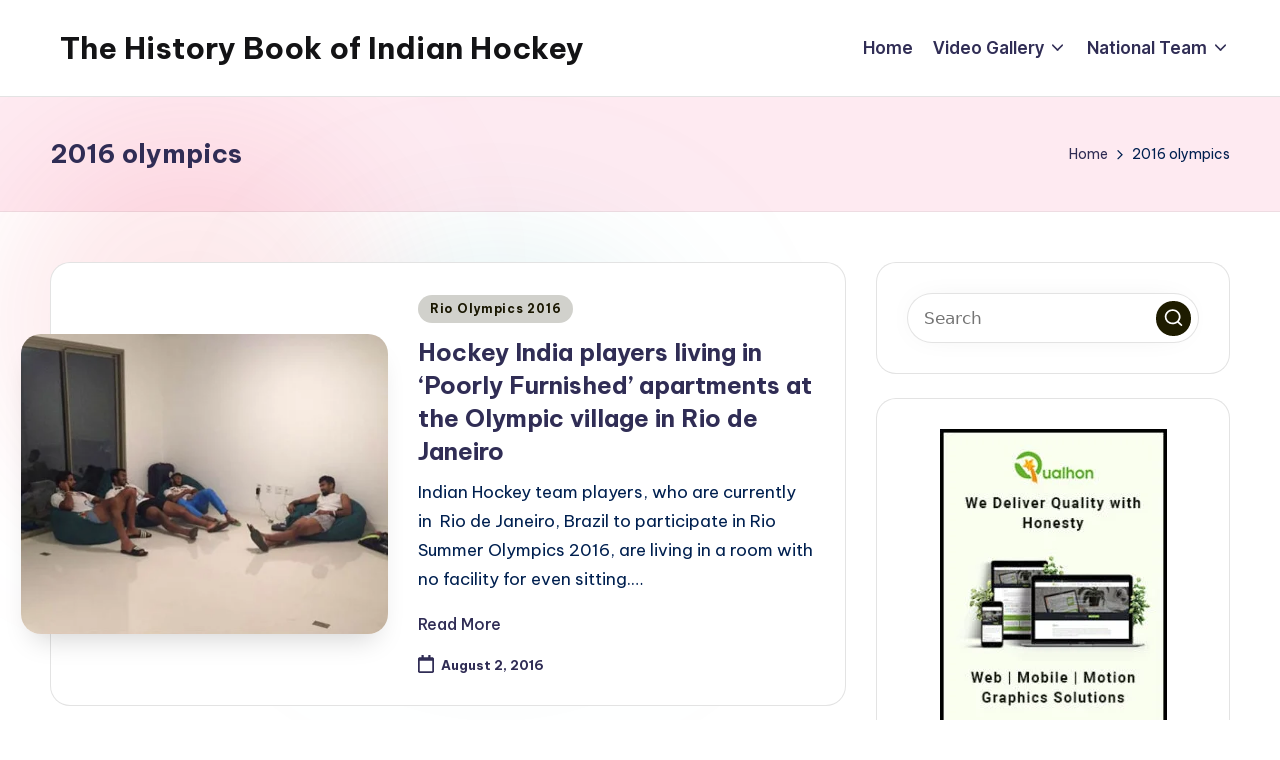

--- FILE ---
content_type: text/html; charset=UTF-8
request_url: https://indiahockey.net/tag/2016-olympics/
body_size: 14802
content:

<!DOCTYPE html>
<html dir="ltr" lang="en-US" prefix="og: https://ogp.me/ns#" itemscope itemtype="http://schema.org/Article" >
<head>
	<meta charset="UTF-8">
	<link rel="profile" href="http://gmpg.org/xfn/11">
	<title>2016 olympics - The History Book of Indian Hockey</title>
	<style>img:is([sizes="auto" i], [sizes^="auto," i]) { contain-intrinsic-size: 3000px 1500px }</style>
	
		<!-- All in One SEO 4.8.4.1 - aioseo.com -->
	<meta name="robots" content="max-image-preview:large" />
	<link rel="canonical" href="https://indiahockey.net/tag/2016-olympics/" />
	<meta name="generator" content="All in One SEO (AIOSEO) 4.8.4.1" />
		<script type="application/ld+json" class="aioseo-schema">
			{"@context":"https:\/\/schema.org","@graph":[{"@type":"BreadcrumbList","@id":"https:\/\/indiahockey.net\/tag\/2016-olympics\/#breadcrumblist","itemListElement":[{"@type":"ListItem","@id":"https:\/\/indiahockey.net#listItem","position":1,"name":"Home","item":"https:\/\/indiahockey.net","nextItem":{"@type":"ListItem","@id":"https:\/\/indiahockey.net\/tag\/2016-olympics\/#listItem","name":"2016 olympics"}},{"@type":"ListItem","@id":"https:\/\/indiahockey.net\/tag\/2016-olympics\/#listItem","position":2,"name":"2016 olympics","previousItem":{"@type":"ListItem","@id":"https:\/\/indiahockey.net#listItem","name":"Home"}}]},{"@type":"CollectionPage","@id":"https:\/\/indiahockey.net\/tag\/2016-olympics\/#collectionpage","url":"https:\/\/indiahockey.net\/tag\/2016-olympics\/","name":"2016 olympics - The History Book of Indian Hockey","inLanguage":"en-US","isPartOf":{"@id":"https:\/\/indiahockey.net\/#website"},"breadcrumb":{"@id":"https:\/\/indiahockey.net\/tag\/2016-olympics\/#breadcrumblist"}},{"@type":"Organization","@id":"https:\/\/indiahockey.net\/#organization","name":"The History Book of Indian Hockey","description":"Everything happening in Indian Hockey","url":"https:\/\/indiahockey.net\/"},{"@type":"WebSite","@id":"https:\/\/indiahockey.net\/#website","url":"https:\/\/indiahockey.net\/","name":"The History Book of Indian Hockey","description":"Everything happening in Indian Hockey","inLanguage":"en-US","publisher":{"@id":"https:\/\/indiahockey.net\/#organization"}}]}
		</script>
		<!-- All in One SEO -->

<meta name="viewport" content="width=device-width, initial-scale=1"><link rel='dns-prefetch' href='//fonts.googleapis.com' />
<link rel="alternate" type="application/rss+xml" title="The History Book of Indian Hockey &raquo; Feed" href="https://indiahockey.net/feed/" />
<link rel="alternate" type="application/rss+xml" title="The History Book of Indian Hockey &raquo; Comments Feed" href="https://indiahockey.net/comments/feed/" />
<link rel="alternate" type="application/rss+xml" title="The History Book of Indian Hockey &raquo; 2016 olympics Tag Feed" href="https://indiahockey.net/tag/2016-olympics/feed/" />
<link rel='stylesheet' id='wp-block-library-css' href='https://indiahockey.net/wp-includes/css/dist/block-library/style.min.css?ver=6.7.4' media='all' />
<style id='wp-block-library-theme-inline-css'>
.wp-block-audio :where(figcaption){color:#555;font-size:13px;text-align:center}.is-dark-theme .wp-block-audio :where(figcaption){color:#ffffffa6}.wp-block-audio{margin:0 0 1em}.wp-block-code{border:1px solid #ccc;border-radius:4px;font-family:Menlo,Consolas,monaco,monospace;padding:.8em 1em}.wp-block-embed :where(figcaption){color:#555;font-size:13px;text-align:center}.is-dark-theme .wp-block-embed :where(figcaption){color:#ffffffa6}.wp-block-embed{margin:0 0 1em}.blocks-gallery-caption{color:#555;font-size:13px;text-align:center}.is-dark-theme .blocks-gallery-caption{color:#ffffffa6}:root :where(.wp-block-image figcaption){color:#555;font-size:13px;text-align:center}.is-dark-theme :root :where(.wp-block-image figcaption){color:#ffffffa6}.wp-block-image{margin:0 0 1em}.wp-block-pullquote{border-bottom:4px solid;border-top:4px solid;color:currentColor;margin-bottom:1.75em}.wp-block-pullquote cite,.wp-block-pullquote footer,.wp-block-pullquote__citation{color:currentColor;font-size:.8125em;font-style:normal;text-transform:uppercase}.wp-block-quote{border-left:.25em solid;margin:0 0 1.75em;padding-left:1em}.wp-block-quote cite,.wp-block-quote footer{color:currentColor;font-size:.8125em;font-style:normal;position:relative}.wp-block-quote:where(.has-text-align-right){border-left:none;border-right:.25em solid;padding-left:0;padding-right:1em}.wp-block-quote:where(.has-text-align-center){border:none;padding-left:0}.wp-block-quote.is-large,.wp-block-quote.is-style-large,.wp-block-quote:where(.is-style-plain){border:none}.wp-block-search .wp-block-search__label{font-weight:700}.wp-block-search__button{border:1px solid #ccc;padding:.375em .625em}:where(.wp-block-group.has-background){padding:1.25em 2.375em}.wp-block-separator.has-css-opacity{opacity:.4}.wp-block-separator{border:none;border-bottom:2px solid;margin-left:auto;margin-right:auto}.wp-block-separator.has-alpha-channel-opacity{opacity:1}.wp-block-separator:not(.is-style-wide):not(.is-style-dots){width:100px}.wp-block-separator.has-background:not(.is-style-dots){border-bottom:none;height:1px}.wp-block-separator.has-background:not(.is-style-wide):not(.is-style-dots){height:2px}.wp-block-table{margin:0 0 1em}.wp-block-table td,.wp-block-table th{word-break:normal}.wp-block-table :where(figcaption){color:#555;font-size:13px;text-align:center}.is-dark-theme .wp-block-table :where(figcaption){color:#ffffffa6}.wp-block-video :where(figcaption){color:#555;font-size:13px;text-align:center}.is-dark-theme .wp-block-video :where(figcaption){color:#ffffffa6}.wp-block-video{margin:0 0 1em}:root :where(.wp-block-template-part.has-background){margin-bottom:0;margin-top:0;padding:1.25em 2.375em}
</style>
<style id='classic-theme-styles-inline-css'>
/*! This file is auto-generated */
.wp-block-button__link{color:#fff;background-color:#32373c;border-radius:9999px;box-shadow:none;text-decoration:none;padding:calc(.667em + 2px) calc(1.333em + 2px);font-size:1.125em}.wp-block-file__button{background:#32373c;color:#fff;text-decoration:none}
</style>
<style id='global-styles-inline-css'>
:root{--wp--preset--aspect-ratio--square: 1;--wp--preset--aspect-ratio--4-3: 4/3;--wp--preset--aspect-ratio--3-4: 3/4;--wp--preset--aspect-ratio--3-2: 3/2;--wp--preset--aspect-ratio--2-3: 2/3;--wp--preset--aspect-ratio--16-9: 16/9;--wp--preset--aspect-ratio--9-16: 9/16;--wp--preset--color--black: #000000;--wp--preset--color--cyan-bluish-gray: #abb8c3;--wp--preset--color--white: #ffffff;--wp--preset--color--pale-pink: #f78da7;--wp--preset--color--vivid-red: #cf2e2e;--wp--preset--color--luminous-vivid-orange: #ff6900;--wp--preset--color--luminous-vivid-amber: #fcb900;--wp--preset--color--light-green-cyan: #7bdcb5;--wp--preset--color--vivid-green-cyan: #00d084;--wp--preset--color--pale-cyan-blue: #8ed1fc;--wp--preset--color--vivid-cyan-blue: #0693e3;--wp--preset--color--vivid-purple: #9b51e0;--wp--preset--gradient--vivid-cyan-blue-to-vivid-purple: linear-gradient(135deg,rgba(6,147,227,1) 0%,rgb(155,81,224) 100%);--wp--preset--gradient--light-green-cyan-to-vivid-green-cyan: linear-gradient(135deg,rgb(122,220,180) 0%,rgb(0,208,130) 100%);--wp--preset--gradient--luminous-vivid-amber-to-luminous-vivid-orange: linear-gradient(135deg,rgba(252,185,0,1) 0%,rgba(255,105,0,1) 100%);--wp--preset--gradient--luminous-vivid-orange-to-vivid-red: linear-gradient(135deg,rgba(255,105,0,1) 0%,rgb(207,46,46) 100%);--wp--preset--gradient--very-light-gray-to-cyan-bluish-gray: linear-gradient(135deg,rgb(238,238,238) 0%,rgb(169,184,195) 100%);--wp--preset--gradient--cool-to-warm-spectrum: linear-gradient(135deg,rgb(74,234,220) 0%,rgb(151,120,209) 20%,rgb(207,42,186) 40%,rgb(238,44,130) 60%,rgb(251,105,98) 80%,rgb(254,248,76) 100%);--wp--preset--gradient--blush-light-purple: linear-gradient(135deg,rgb(255,206,236) 0%,rgb(152,150,240) 100%);--wp--preset--gradient--blush-bordeaux: linear-gradient(135deg,rgb(254,205,165) 0%,rgb(254,45,45) 50%,rgb(107,0,62) 100%);--wp--preset--gradient--luminous-dusk: linear-gradient(135deg,rgb(255,203,112) 0%,rgb(199,81,192) 50%,rgb(65,88,208) 100%);--wp--preset--gradient--pale-ocean: linear-gradient(135deg,rgb(255,245,203) 0%,rgb(182,227,212) 50%,rgb(51,167,181) 100%);--wp--preset--gradient--electric-grass: linear-gradient(135deg,rgb(202,248,128) 0%,rgb(113,206,126) 100%);--wp--preset--gradient--midnight: linear-gradient(135deg,rgb(2,3,129) 0%,rgb(40,116,252) 100%);--wp--preset--font-size--small: 13px;--wp--preset--font-size--medium: 20px;--wp--preset--font-size--large: 36px;--wp--preset--font-size--x-large: 42px;--wp--preset--spacing--20: 0.44rem;--wp--preset--spacing--30: 0.67rem;--wp--preset--spacing--40: 1rem;--wp--preset--spacing--50: 1.5rem;--wp--preset--spacing--60: 2.25rem;--wp--preset--spacing--70: 3.38rem;--wp--preset--spacing--80: 5.06rem;--wp--preset--shadow--natural: 6px 6px 9px rgba(0, 0, 0, 0.2);--wp--preset--shadow--deep: 12px 12px 50px rgba(0, 0, 0, 0.4);--wp--preset--shadow--sharp: 6px 6px 0px rgba(0, 0, 0, 0.2);--wp--preset--shadow--outlined: 6px 6px 0px -3px rgba(255, 255, 255, 1), 6px 6px rgba(0, 0, 0, 1);--wp--preset--shadow--crisp: 6px 6px 0px rgba(0, 0, 0, 1);}:where(.is-layout-flex){gap: 0.5em;}:where(.is-layout-grid){gap: 0.5em;}body .is-layout-flex{display: flex;}.is-layout-flex{flex-wrap: wrap;align-items: center;}.is-layout-flex > :is(*, div){margin: 0;}body .is-layout-grid{display: grid;}.is-layout-grid > :is(*, div){margin: 0;}:where(.wp-block-columns.is-layout-flex){gap: 2em;}:where(.wp-block-columns.is-layout-grid){gap: 2em;}:where(.wp-block-post-template.is-layout-flex){gap: 1.25em;}:where(.wp-block-post-template.is-layout-grid){gap: 1.25em;}.has-black-color{color: var(--wp--preset--color--black) !important;}.has-cyan-bluish-gray-color{color: var(--wp--preset--color--cyan-bluish-gray) !important;}.has-white-color{color: var(--wp--preset--color--white) !important;}.has-pale-pink-color{color: var(--wp--preset--color--pale-pink) !important;}.has-vivid-red-color{color: var(--wp--preset--color--vivid-red) !important;}.has-luminous-vivid-orange-color{color: var(--wp--preset--color--luminous-vivid-orange) !important;}.has-luminous-vivid-amber-color{color: var(--wp--preset--color--luminous-vivid-amber) !important;}.has-light-green-cyan-color{color: var(--wp--preset--color--light-green-cyan) !important;}.has-vivid-green-cyan-color{color: var(--wp--preset--color--vivid-green-cyan) !important;}.has-pale-cyan-blue-color{color: var(--wp--preset--color--pale-cyan-blue) !important;}.has-vivid-cyan-blue-color{color: var(--wp--preset--color--vivid-cyan-blue) !important;}.has-vivid-purple-color{color: var(--wp--preset--color--vivid-purple) !important;}.has-black-background-color{background-color: var(--wp--preset--color--black) !important;}.has-cyan-bluish-gray-background-color{background-color: var(--wp--preset--color--cyan-bluish-gray) !important;}.has-white-background-color{background-color: var(--wp--preset--color--white) !important;}.has-pale-pink-background-color{background-color: var(--wp--preset--color--pale-pink) !important;}.has-vivid-red-background-color{background-color: var(--wp--preset--color--vivid-red) !important;}.has-luminous-vivid-orange-background-color{background-color: var(--wp--preset--color--luminous-vivid-orange) !important;}.has-luminous-vivid-amber-background-color{background-color: var(--wp--preset--color--luminous-vivid-amber) !important;}.has-light-green-cyan-background-color{background-color: var(--wp--preset--color--light-green-cyan) !important;}.has-vivid-green-cyan-background-color{background-color: var(--wp--preset--color--vivid-green-cyan) !important;}.has-pale-cyan-blue-background-color{background-color: var(--wp--preset--color--pale-cyan-blue) !important;}.has-vivid-cyan-blue-background-color{background-color: var(--wp--preset--color--vivid-cyan-blue) !important;}.has-vivid-purple-background-color{background-color: var(--wp--preset--color--vivid-purple) !important;}.has-black-border-color{border-color: var(--wp--preset--color--black) !important;}.has-cyan-bluish-gray-border-color{border-color: var(--wp--preset--color--cyan-bluish-gray) !important;}.has-white-border-color{border-color: var(--wp--preset--color--white) !important;}.has-pale-pink-border-color{border-color: var(--wp--preset--color--pale-pink) !important;}.has-vivid-red-border-color{border-color: var(--wp--preset--color--vivid-red) !important;}.has-luminous-vivid-orange-border-color{border-color: var(--wp--preset--color--luminous-vivid-orange) !important;}.has-luminous-vivid-amber-border-color{border-color: var(--wp--preset--color--luminous-vivid-amber) !important;}.has-light-green-cyan-border-color{border-color: var(--wp--preset--color--light-green-cyan) !important;}.has-vivid-green-cyan-border-color{border-color: var(--wp--preset--color--vivid-green-cyan) !important;}.has-pale-cyan-blue-border-color{border-color: var(--wp--preset--color--pale-cyan-blue) !important;}.has-vivid-cyan-blue-border-color{border-color: var(--wp--preset--color--vivid-cyan-blue) !important;}.has-vivid-purple-border-color{border-color: var(--wp--preset--color--vivid-purple) !important;}.has-vivid-cyan-blue-to-vivid-purple-gradient-background{background: var(--wp--preset--gradient--vivid-cyan-blue-to-vivid-purple) !important;}.has-light-green-cyan-to-vivid-green-cyan-gradient-background{background: var(--wp--preset--gradient--light-green-cyan-to-vivid-green-cyan) !important;}.has-luminous-vivid-amber-to-luminous-vivid-orange-gradient-background{background: var(--wp--preset--gradient--luminous-vivid-amber-to-luminous-vivid-orange) !important;}.has-luminous-vivid-orange-to-vivid-red-gradient-background{background: var(--wp--preset--gradient--luminous-vivid-orange-to-vivid-red) !important;}.has-very-light-gray-to-cyan-bluish-gray-gradient-background{background: var(--wp--preset--gradient--very-light-gray-to-cyan-bluish-gray) !important;}.has-cool-to-warm-spectrum-gradient-background{background: var(--wp--preset--gradient--cool-to-warm-spectrum) !important;}.has-blush-light-purple-gradient-background{background: var(--wp--preset--gradient--blush-light-purple) !important;}.has-blush-bordeaux-gradient-background{background: var(--wp--preset--gradient--blush-bordeaux) !important;}.has-luminous-dusk-gradient-background{background: var(--wp--preset--gradient--luminous-dusk) !important;}.has-pale-ocean-gradient-background{background: var(--wp--preset--gradient--pale-ocean) !important;}.has-electric-grass-gradient-background{background: var(--wp--preset--gradient--electric-grass) !important;}.has-midnight-gradient-background{background: var(--wp--preset--gradient--midnight) !important;}.has-small-font-size{font-size: var(--wp--preset--font-size--small) !important;}.has-medium-font-size{font-size: var(--wp--preset--font-size--medium) !important;}.has-large-font-size{font-size: var(--wp--preset--font-size--large) !important;}.has-x-large-font-size{font-size: var(--wp--preset--font-size--x-large) !important;}
:where(.wp-block-post-template.is-layout-flex){gap: 1.25em;}:where(.wp-block-post-template.is-layout-grid){gap: 1.25em;}
:where(.wp-block-columns.is-layout-flex){gap: 2em;}:where(.wp-block-columns.is-layout-grid){gap: 2em;}
:root :where(.wp-block-pullquote){font-size: 1.5em;line-height: 1.6;}
</style>
<link rel='stylesheet' id='fakeloader-css' href='https://indiahockey.net/wp-content/plugins/sporty-shortcodes-and-widgets/css/fakeloader.css?ver=1.0' media='all' />
<link rel='stylesheet' id='sportycpt_style-css' href='https://indiahockey.net/wp-content/plugins/sporty-shortcodes-and-widgets/css/style.css?ver=1.0' media='all' />
<link rel='stylesheet' id='sporty_popup_style-css' href='https://indiahockey.net/wp-content/plugins/sporty-shortcodes-and-widgets/css/popup.css?ver=1.0' media='all' />
<link rel='stylesheet' id='sporty_bxslider_style-css' href='https://indiahockey.net/wp-content/plugins/sporty-shortcodes-and-widgets/css/bxslider.css?ver=1.0' media='all' />
<link rel='stylesheet' id='sporty_tabs_style-css' href='https://indiahockey.net/wp-content/plugins/sporty-shortcodes-and-widgets/css/tabs.css?ver=1.0' media='all' />
<link rel='stylesheet' id='swiper-css' href='https://indiahockey.net/wp-content/themes/bloghash/assets/css/swiper-bundle.min.css?ver=6.7.4' media='all' />
<link rel='stylesheet' id='FontAwesome-css' href='https://indiahockey.net/wp-content/themes/bloghash/assets/css/all.min.css?ver=5.15.4' media='all' />
<link rel='stylesheet' id='bloghash-styles-css' href='https://indiahockey.net/wp-content/themes/bloghash/assets/css/style.min.css?ver=1.0.17' media='all' />
<!--[if IE]>
<link rel='stylesheet' id='bloghash-ie-css' href='https://indiahockey.net/wp-content/themes/bloghash/assets/css/compatibility/ie.min.css?ver=1.0.17' media='all' />
<![endif]-->
<link rel='stylesheet' id='bloghash-google-fonts-css' href='//fonts.googleapis.com/css?family=Inter+Tight%3A600%7CBe+Vietnam+Pro%3A400%2C700%2C500%7CPlayfair+Display%3A400%2C400i&#038;display=swap&#038;subsets=latin&#038;ver=1.0.17' media='' />
<link rel='stylesheet' id='bloghash-dynamic-styles-css' href='https://indiahockey.net/wp-content/uploads/bloghash/dynamic-styles.css?ver=1763680499' media='all' />
<link rel='stylesheet' id='tablepress-default-css' href='https://indiahockey.net/wp-content/plugins/tablepress/css/build/default.css?ver=3.1.3' media='all' />
<link rel='stylesheet' id='tablepress-responsive-tables-css' href='https://indiahockey.net/wp-content/plugins/tablepress-responsive-tables/css/tablepress-responsive.min.css?ver=1.7' media='all' />
<script src="https://indiahockey.net/wp-includes/js/jquery/jquery.min.js?ver=3.7.1" id="jquery-core-js"></script>
<script src="https://indiahockey.net/wp-includes/js/jquery/jquery-migrate.min.js?ver=3.4.1" id="jquery-migrate-js"></script>
<script src="https://indiahockey.net/wp-content/plugins/sporty-shortcodes-and-widgets/js/fakeloader.js?ver=1.0.0" id="fakeloader-js-js"></script>
<!--[if IE]>
<script src="https://indiahockey.net/wp-content/themes/bloghash/assets/js/vendors/flexibility.min.js?ver=1.0.17" id="bloghash-flexibility-js"></script>
<script id="bloghash-flexibility-js-after">
flexibility(document.documentElement);
</script>
<![endif]-->
<link rel="https://api.w.org/" href="https://indiahockey.net/wp-json/" /><link rel="alternate" title="JSON" type="application/json" href="https://indiahockey.net/wp-json/wp/v2/tags/38" /><link rel="EditURI" type="application/rsd+xml" title="RSD" href="https://indiahockey.net/xmlrpc.php?rsd" />
<meta name="generator" content="WordPress 6.7.4" />
<meta name="theme-color" content="#1e1c00"><style id="custom-background-css">
body.custom-background { background-color: #ffffff; }
</style>
	<script id='nitro-telemetry-meta' nitro-exclude>window.NPTelemetryMetadata={missReason: (!window.NITROPACK_STATE ? 'cache not found' : 'hit'),pageType: 'post_tag',isEligibleForOptimization: true,}</script><script id='nitro-generic' nitro-exclude>(()=>{window.NitroPack=window.NitroPack||{coreVersion:"na",isCounted:!1};let e=document.createElement("script");if(e.src="https://nitroscripts.com/mBIGjLJWlikyouuTZsDXZhBLMvHrwKkt",e.async=!0,e.id="nitro-script",document.head.appendChild(e),!window.NitroPack.isCounted){window.NitroPack.isCounted=!0;let t=()=>{navigator.sendBeacon("https://to.getnitropack.com/p",JSON.stringify({siteId:"mBIGjLJWlikyouuTZsDXZhBLMvHrwKkt",url:window.location.href,isOptimized:!!window.IS_NITROPACK,coreVersion:"na",missReason:window.NPTelemetryMetadata?.missReason||"",pageType:window.NPTelemetryMetadata?.pageType||"",isEligibleForOptimization:!!window.NPTelemetryMetadata?.isEligibleForOptimization}))};(()=>{let e=()=>new Promise(e=>{"complete"===document.readyState?e():window.addEventListener("load",e)}),i=()=>new Promise(e=>{document.prerendering?document.addEventListener("prerenderingchange",e,{once:!0}):e()}),a=async()=>{await i(),await e(),t()};a()})(),window.addEventListener("pageshow",e=>{if(e.persisted){let i=document.prerendering||self.performance?.getEntriesByType?.("navigation")[0]?.activationStart>0;"visible"!==document.visibilityState||i||t()}})}})();</script><style class="wpcode-css-snippet">#tablepress-160 thead,#tablepress-161 thead {
    display: none;
}
#tablepress-160,#tablepress-161 {
    border-collapse: separate;
    border-spacing: 10px;
	background: unset !important;
}
#tablepress-160_wrapper td,#tablepress-161 td {
    text-align: center;
    background: #fff !important;
    box-shadow: 0 0 10px 1px rgb(0 0 0 / 10%);
}
#tablepress-160_wrapper td img, #tablepress-161_wrapper td img {
    display: block;
    height: 300px;
    object-fit: cover;
    margin: 0 auto 15px;
    max-width: 100%;
}
#tablepress-160_wrapper td br, #tablepress-161_wrapper td br{
	display: none;
}
#tablepress-160_wrapper td:empty, #tablepress-161 td:empty {
    box-shadow: none;
	border: none;
}
#tablepress-160_wrapper h5,
#tablepress-161_wrapper h5{
	margin: 0;
}
@media(max-width: 767px){
	#tablepress-160_wrapper, #tablepress-160_wrapper tbody, #tablepress-160_wrapper tr, #tablepress-160_wrapper th, #tablepress-160_wrapper td,
	#tablepress-161_wrapper, #tablepress-161_wrapper tbody, #tablepress-161_wrapper tr, #tablepress-161_wrapper th, #tablepress-161_wrapper td{
    display: block;
}
	#tablepress-160_wrapper td,
	#tablepress-161_wrapper td{
    margin-bottom: 10px;
}
}</style><script>jQuery(document).ready(function($) {
    $('.page-id-159 aside,.page-id-101 aside').each(function() {
        $(this).parent('strong').replaceWith($(this));
    });
});</script><link rel="icon" href="https://indiahockey.net/wp-content/uploads/2020/11/hockey_fav_light.png" sizes="32x32" />
<link rel="icon" href="https://indiahockey.net/wp-content/uploads/2020/11/hockey_fav_light.png" sizes="192x192" />
<link rel="apple-touch-icon" href="https://indiahockey.net/wp-content/uploads/2020/11/hockey_fav_light.png" />
<meta name="msapplication-TileImage" content="https://indiahockey.net/wp-content/uploads/2020/11/hockey_fav_light.png" />
</head>

<body class="archive tag tag-2016-olympics tag-38 custom-background wp-embed-responsive bloghash-topbar__separators-regular bloghash-layout__fw-contained bloghash-layout__boxed-separated bloghash-layout-shadow bloghash-header-layout-1 bloghash-menu-animation-underline bloghash-header__separators-none bloghash-blog-horizontal bloghash-page-title-align-left bloghash-has-sidebar bloghash-sticky-sidebar bloghash-sidebar-style-2 bloghash-sidebar-position__right-sidebar entry-media-hover-style-1 bloghash-copyright-layout-1 is-section-heading-init-s1 is-footer-heading-init-s0 bloghash-input-supported bloghash-blog-image-wrap validate-comment-form bloghash-menu-accessibility">


<div id="page" class="hfeed site">
	<a class="skip-link screen-reader-text" href="#main">Skip to content</a>

	
	
	<header id="masthead" class="site-header" role="banner" itemtype="https://schema.org/WPHeader" itemscope="itemscope">
		<div id="bloghash-header" >
		<div id="bloghash-header-inner">
		
<div class="bloghash-container bloghash-header-container">

	
<div class="bloghash-logo bloghash-header-element" itemtype="https://schema.org/Organization" itemscope="itemscope">
	<div class="logo-inner"><span class="site-title" itemprop="name">
						<a href="https://indiahockey.net/" rel="home" itemprop="url">
							The History Book of Indian Hockey
						</a>
					</span></div></div><!-- END .bloghash-logo -->

	<span class="bloghash-header-element bloghash-mobile-nav">
				<button class="bloghash-hamburger hamburger--spin bloghash-hamburger-bloghash-primary-nav" aria-label="Menu" aria-controls="bloghash-primary-nav" type="button">

			
			<span class="hamburger-box">
				<span class="hamburger-inner"></span>
			</span>

		</button>
			</span>

	
<nav class="site-navigation main-navigation bloghash-primary-nav bloghash-nav bloghash-header-element" role="navigation" itemtype="https://schema.org/SiteNavigationElement" itemscope="itemscope" aria-label="Site Navigation">

<ul id="bloghash-primary-nav" class="menu"><li id="menu-item-3047" class="menu-item menu-item-type-custom menu-item-object-custom menu-item-3047"><a href="/"><span>Home</span></a></li>
<li id="menu-item-3048" class="menu-item menu-item-type-custom menu-item-object-custom menu-item-has-children menu-item-3048"><a href="#"><span>Video Gallery</span><svg class="bloghash-icon" xmlns="http://www.w3.org/2000/svg" width="32" height="32" viewBox="0 0 32 32"><path d="M24.958 10.483a1.29 1.29 0 00-1.868 0l-7.074 7.074-7.074-7.074c-.534-.534-1.335-.534-1.868 0s-.534 1.335 0 1.868l8.008 8.008c.267.267.667.4.934.4s.667-.133.934-.4l8.008-8.008a1.29 1.29 0 000-1.868z" /></svg></a><button type="button" class="bloghash-mobile-toggen"><svg class="bloghash-icon" xmlns="http://www.w3.org/2000/svg" width="32" height="32" viewBox="0 0 32 32"><path d="M24.958 10.483a1.29 1.29 0 00-1.868 0l-7.074 7.074-7.074-7.074c-.534-.534-1.335-.534-1.868 0s-.534 1.335 0 1.868l8.008 8.008c.267.267.667.4.934.4s.667-.133.934-.4l8.008-8.008a1.29 1.29 0 000-1.868z" /></svg></button>
<ul class="sub-menu">
	<li id="menu-item-3053" class="menu-item menu-item-type-post_type menu-item-object-page menu-item-3053"><a href="https://indiahockey.net/video-gallery-2019/"><span>Video Gallery 2019</span></a></li>
	<li id="menu-item-3052" class="menu-item menu-item-type-post_type menu-item-object-page menu-item-3052"><a href="https://indiahockey.net/video-gallery-2018/"><span>Video Gallery 2018</span></a></li>
	<li id="menu-item-3051" class="menu-item menu-item-type-post_type menu-item-object-page menu-item-3051"><a href="https://indiahockey.net/video-gallery-2017/"><span>Video Gallery 2017</span></a></li>
	<li id="menu-item-3050" class="menu-item menu-item-type-post_type menu-item-object-page menu-item-3050"><a href="https://indiahockey.net/video-gallery-2016/"><span>Video Gallery 2016</span></a></li>
	<li id="menu-item-3049" class="menu-item menu-item-type-post_type menu-item-object-page menu-item-3049"><a href="https://indiahockey.net/video-gallery-2015/"><span>Video Gallery 2015</span></a></li>
</ul>
</li>
<li id="menu-item-3054" class="menu-item menu-item-type-custom menu-item-object-custom menu-item-has-children menu-item-3054"><a href="#"><span>National Team</span><svg class="bloghash-icon" xmlns="http://www.w3.org/2000/svg" width="32" height="32" viewBox="0 0 32 32"><path d="M24.958 10.483a1.29 1.29 0 00-1.868 0l-7.074 7.074-7.074-7.074c-.534-.534-1.335-.534-1.868 0s-.534 1.335 0 1.868l8.008 8.008c.267.267.667.4.934.4s.667-.133.934-.4l8.008-8.008a1.29 1.29 0 000-1.868z" /></svg></a><button type="button" class="bloghash-mobile-toggen"><svg class="bloghash-icon" xmlns="http://www.w3.org/2000/svg" width="32" height="32" viewBox="0 0 32 32"><path d="M24.958 10.483a1.29 1.29 0 00-1.868 0l-7.074 7.074-7.074-7.074c-.534-.534-1.335-.534-1.868 0s-.534 1.335 0 1.868l8.008 8.008c.267.267.667.4.934.4s.667-.133.934-.4l8.008-8.008a1.29 1.29 0 000-1.868z" /></svg></button>
<ul class="sub-menu">
	<li id="menu-item-3055" class="menu-item menu-item-type-post_type menu-item-object-page menu-item-3055"><a href="https://indiahockey.net/national-indian-men-hockey-team/"><span>National Men Team</span></a></li>
	<li id="menu-item-3056" class="menu-item menu-item-type-post_type menu-item-object-page menu-item-3056"><a href="https://indiahockey.net/national-indian-women-hockey-team/"><span>National Women Team</span></a></li>
</ul>
</li>
</ul></nav><!-- END .bloghash-nav -->
<div class="bloghash-header-widgets bloghash-header-element bloghash-widget-location-right"></div><!-- END .bloghash-header-widgets -->
</div><!-- END .bloghash-container -->
	</div><!-- END #bloghash-header-inner -->
	</div><!-- END #bloghash-header -->
		
<div class="page-header bloghash-has-page-title bloghash-has-breadcrumbs">
	<div class="bloghash-container">

	
	
		<div class="bloghash-page-header-wrapper">

			<div class="bloghash-page-header-title">
				<h1 class="page-title" itemprop="headline">2016 olympics</h1>			</div>

			
					</div>

	
	<div class="bloghash-breadcrumbs"><nav role="navigation" aria-label="Breadcrumbs" class="breadcrumb-trail breadcrumbs" itemprop="breadcrumb"><ul class="trail-items" itemscope itemtype="http://schema.org/BreadcrumbList"><meta name="numberOfItems" content="2" /><meta name="itemListOrder" content="Ascending" /><li itemprop="itemListElement" itemscope itemtype="http://schema.org/ListItem" class="trail-item trail-begin"><a href="https://indiahockey.net/" rel="home" itemprop="item"><span itemprop="name">Home</span></a><meta itemprop="position" content="1" /></li><li itemprop="itemListElement" itemscope itemtype="http://schema.org/ListItem" class="trail-item trail-end"><span><span itemprop="name">2016 olympics</span></span><meta itemprop="position" content="2" /></li></ul></nav></div>
	</div>
</div>
	</header><!-- #masthead .site-header -->

	
			<div id="main" class="site-main">

			

<div class="bloghash-container">

	
	<div id="primary" class="content-area">

		
		<main id="content" class="site-content" role="main" itemtype="http://schema.org/WebPageElement" itemprop="mainContentOfPage">

			<div class="bloghash-flex-row g-4 "><div class="col-md-12 col-sm-12 col-xs-12">

<article id="post-1344" class="bloghash-article  post-1344 post type-post status-publish format-standard has-post-thumbnail hentry category-rio-olympic-2016 tag-2016-olympics tag-hockey tag-hockey-india tag-hockey-news tag-india-hockey tag-india-hockey-team tag-olympics tag-olympics-2016 tag-rio-olympics tag-rio-olympics-india" itemscope="" itemtype="https://schema.org/CreativeWork">

	
		<div class="bloghash-blog-entry-wrapper bloghash-thumb-left">
			<div class="post-thumb entry-media thumbnail"><a href="https://indiahockey.net/2016/08/02/hockey-india-players-living-poorly-furnished-apartments-olympic-village-rio-de-janeiro/" class="entry-image-link"><img width="695" height="411" src="https://indiahockey.net/wp-content/uploads/2016/08/India-hockey-team-players-at-their-apartment-in-Games-Village.jpg" class="attachment-full size-full wp-post-image" alt="India hockey team players at their apartment in Games Village" /></a></div>
			<div class="bloghash-entry-content-wrapper">

				
<div class="post-category">

	<span class="cat-links"><span class="screen-reader-text">Posted in</span><span><a href="https://indiahockey.net/category/2016/rio-olympic-2016/" class="cat-27" rel="category">Rio Olympics 2016</a></span></span>
</div>

<header class="entry-header">

	
	<h4 class="entry-title" itemprop="headline">
		<a href="https://indiahockey.net/2016/08/02/hockey-india-players-living-poorly-furnished-apartments-olympic-village-rio-de-janeiro/" title="Hockey India players living in ‘Poorly Furnished’ apartments at the Olympic village in Rio de Janeiro" rel="bookmark">Hockey India players living in ‘Poorly Furnished’ apartments at the Olympic village in Rio de Janeiro</a>	</h4>

</header>

<div class="entry-summary bloghash-entry" itemprop="text">

	Indian Hockey team players, who are currently in  Rio de Janeiro, Brazil to participate in Rio Summer Olympics 2016, are living in a room with no facility for even sitting.&hellip;
</div>

<footer class="entry-footer">
		<a href="https://indiahockey.net/2016/08/02/hockey-india-players-living-poorly-furnished-apartments-olympic-village-rio-de-janeiro/" class="bloghash-btn btn-text-1"><span>Read More</span></a>
</footer>
<div class="entry-meta"><div class="entry-meta-elements"><span class="posted-on"><time class="entry-date published updated" datetime="2016-08-02T17:29:20+00:00"><svg class="bloghash-icon" aria-hidden="true" xmlns="http://www.w3.org/2000/svg" viewBox="0 0 448 512"><!--!Font Awesome Free 6.5.1 by @fontawesome - https://fontawesome.com License - https://fontawesome.com/license/free Copyright 2024 Fonticons, Inc.--><path d="M400 64h-48V12c0-6.6-5.4-12-12-12h-40c-6.6 0-12 5.4-12 12v52H160V12c0-6.6-5.4-12-12-12h-40c-6.6 0-12 5.4-12 12v52H48C21.5 64 0 85.5 0 112v352c0 26.5 21.5 48 48 48h352c26.5 0 48-21.5 48-48V112c0-26.5-21.5-48-48-48zm-6 400H54c-3.3 0-6-2.7-6-6V160h352v298c0 3.3-2.7 6-6 6z" /></svg>August 2, 2016</time></span></div></div>			</div>
		</div>

	
</article><!-- #post-1344 -->

</div></div>
		</main><!-- #content .site-content -->

		
	</div><!-- #primary .content-area -->

	
<aside id="secondary" class="widget-area bloghash-sidebar-container" itemtype="http://schema.org/WPSideBar" itemscope="itemscope" role="complementary">

	<div class="bloghash-sidebar-inner">
		
		<div id="search-2" class="bloghash-sidebar-widget bloghash-widget bloghash-entry widget widget_search">
<form role="search" aria-label="Search for:" method="get" class="bloghash-search-form search-form" action="https://indiahockey.net/">
	<div>
		<input type="search" class="bloghash-input-search search-field" aria-label="Enter search keywords" placeholder="Search" value="" name="s" />
				
				<button role="button" type="submit" class="search-submit" aria-label="Search">
			<svg class="bloghash-icon" aria-hidden="true" xmlns="http://www.w3.org/2000/svg" width="32" height="32" viewBox="0 0 32 32"><path d="M28.962 26.499l-4.938-4.938c1.602-2.002 2.669-4.671 2.669-7.474 0-6.673-5.339-12.012-12.012-12.012S2.669 7.414 2.669 14.087a11.962 11.962 0 0012.012 12.012c2.803 0 5.472-.934 7.474-2.669l4.938 4.938c.267.267.667.4.934.4s.667-.133.934-.4a1.29 1.29 0 000-1.868zM5.339 14.087c0-5.205 4.137-9.342 9.342-9.342s9.342 4.137 9.342 9.342c0 2.536-1.068 4.938-2.669 6.54-1.735 1.735-4.004 2.669-6.54 2.669-5.339.133-9.476-4.004-9.476-9.209z" /></svg>		</button>
			</div>
</form></div><div id="custom_html-2" class="widget_text bloghash-sidebar-widget bloghash-widget bloghash-entry widget widget_custom_html"><div class="textwidget custom-html-widget"><div style="text-align:center">
<a href="https://qualhon.com/" target="_blank"><img src="http://indiahockey.net/wp-content/uploads/2021/09/add-1-227x300-1.jpg"/></a></div></div></div><div id="custom_html-3" class="widget_text bloghash-sidebar-widget bloghash-widget bloghash-entry widget widget_custom_html"><div class="h4 widget-title">Categories</div><div class="textwidget custom-html-widget"><a href="https://indiahockey.net/category/2024/"><h3>2024</h3></a><ul><li><a href="https://indiahockey.net/category/2024/asian-champions-trophy-2024/">Asian Champions Trophy 2024</a></li><li><a href="https://indiahockey.net/category/2024/fih-hockey-5s-world-cup-2024/">FIH Hockey 5’s World cup 2024</a></li><li><a href="https://indiahockey.net/category/2024/fih-pro-league-2023-2024/">FIH Pro League (2023-2024)</a></li><li><a href="https://indiahockey.net/category/2024/paris-olympics-2024/">Paris Olympics 2024</a></li></ul><a href="https://indiahockey.net/category/2023/"><h3>2023</h3></a><ul><li><a href="https://indiahockey.net/category/2023/asian-champions-trophy-2024-hockey-india-2023/">Asian Champions Trophy 2023</a></li><li><a href="https://indiahockey.net/category/2023/asian-games-2023/">Asian Games 2023</a></li><li><a href="https://indiahockey.net/category/2023/fih-hockey-world-cup-2023/">FIH Hockey World cup 2023</a></li><li><a href="https://indiahockey.net/category/2023/fih-pro-league-2022-2023/">FIH Pro League (2022-2023)</a></li><li><a href="https://indiahockey.net/category/2023/women-who-inspire-2023/">Women Who Inspire</a></li></ul><a href="https://indiahockey.net/category/2022/"><h3>2022</h3></a><ul><li><a href="https://indiahockey.net/category/2022/asia-cup-2022/">Asia Cup 2022</a></li><li><a href="https://indiahockey.net/category/2022/asian-games-hockey-india-2022/">Asian Games</a></li><li><a href="https://indiahockey.net/category/2022/common-wealth-games-2022/">Common Wealth Games 2022</a></li><li><a href="https://indiahockey.net/category/2022/fih-pro-league-2021-2022/">FIH Pro League (2021-2022)</a></li><li><a href="https://indiahockey.net/category/2022/resting-legend/">Resting Legend</a></li><li><a href="https://indiahockey.net/category/2022/women-who-inspire-2022/">Women Who Inspire</a></li></ul><a href="https://indiahockey.net/category/2021/"><h3>2021</h3></a><ul><li><a href="https://indiahockey.net/category/2021/golden-legacy/">Golden Legacy</a></li><li><a href="https://indiahockey.net/category/2021/hockey-legends/">Hockey Legends</a></li><li><a href="https://indiahockey.net/category/2021/olympics-2021/">Olympics 2021</a></li><li><a href="https://indiahockey.net/category/2021/spotlight-of-honor/">Spotlight of Honor</a></li><li><a href="https://indiahockey.net/category/2021/tokyo-olympics-2020/">Tokyo Olympics 2020</a></li><li><a href="https://indiahockey.net/category/2021/women-who-inspire/">Women Who Inspire</a></li></ul><a href="https://indiahockey.net/category/2020/"><h3>2020</h3></a><ul><li><a href="https://indiahockey.net/category/2020/asian-champions-trophy/">Asian Champions Trophy</a></li><li><a href="https://indiahockey.net/category/2020/champions-spirit/">Champions Spirit</a></li><li><a href="https://indiahockey.net/category/2020/fih-pro-league/">FIH Pro League</a></li><li><a href="https://indiahockey.net/category/2020/women-who-inspires/">Women Who Inspires</a></li></ul><a href="https://indiahockey.net/category/2019/"><h3>2019</h3></a><ul><li><a href="https://indiahockey.net/category/2019/fih-series/">FIH Series</a></li><li><a href="https://indiahockey.net/category/2019/hockey-highlights/">Hockey Highlights</a></li><li><a href="https://indiahockey.net/category/2019/sultan-azlan-shah-cup/">Sultan Azlan Shah Cup</a></li><li><a href="https://indiahockey.net/category/2019/u-21-squad/">U-21 squad</a></li><li><a href="https://indiahockey.net/category/2019/women-who-inspires-2019/">Women Who Inspires</a></li></ul><a href="https://indiahockey.net/category/2018/"><h3>2018</h3></a><ul><li><a href="https://indiahockey.net/category/2018/asian-champions-trophy-2018/">Asian Champions Trophy</a></li><li><a href="https://indiahockey.net/category/2018/asian-games-2018/">Asian Games 2018</a></li><li><a href="https://indiahockey.net/category/2018/champions-trophy-2018/">Champions Trophy 2018</a></li><li><a href="https://indiahockey.net/category/2018/commonwealth-2018/">Commonwealth 2018</a></li><li><a href="https://indiahockey.net/category/2018/hockey-movies/">Hockey Movies</a></li><li><a href="https://indiahockey.net/category/2018/women-world-cup-2018/">Women Who Inspire</a></li><li><a href="https://indiahockey.net/category/2018/world-cup-2018/">World Cup 2018</a></li></ul><a href="https://indiahockey.net/category/2017/"><h3>2017</h3></a><ul><li><a href="https://indiahockey.net/category/2017/hero-asia-cup-2017/">Hero Asia Cup 2017</a></li><li><a href="https://indiahockey.net/category/2017/hockey-world-league-2016-2017/">Hockey World League (2016–2017)</a></li><li><a href="https://indiahockey.net/category/2017/women-who-inspires-2017/">Women Who Inspires</a></li></ul><a href="https://indiahockey.net/category/2016/"><h3>2016</h3></a><ul><li><a href="https://indiahockey.net/category/2016/hockey-india-league-2016/">Hockey India League 2016</a></li><li><a href="https://indiahockey.net/category/2016/indian-hockey-2016/">Indian Hockey 2016</a></li><li><a href="https://indiahockey.net/category/2016/rio-olympic-2016/">Rio Olympics 2016</a></li></ul><a href="https://indiahockey.net/category/2015/"><h3>2015</h3></a><ul><li><a href="https://indiahockey.net/category/2015/fih-hockey-world-league/">FIH Hockey World League</a></li><li><a href="https://indiahockey.net/category/2015/indian-hockey-2015/">Indian Hockey 2015</a></li><li><a href="https://indiahockey.net/category/2015/women-who-inspires-2015/">Women Who Inspires</a></li></ul><a href="https://indiahockey.net/category/2014/"><h3>2014</h3></a><ul><li><a href="https://indiahockey.net/category/2014/world-cup-2014/">World Cup 2014</a></li></ul><a href="https://indiahockey.net/category/2013/"><h3>2013</h3></a><ul><li><a href="https://indiahockey.net/category/2013/indian-hockey-2013-updates/">2013 Indian Hockey Updates</a></li><li><a href="https://indiahockey.net/category/2013/2013-mens-hockey-asia-cup/">2013 Men&#039;s Asia Cup</a></li><li><a href="https://indiahockey.net/category/2013/2013-sultan-azlan-shah-cup/">2013 Sultan Azlan Shah Cup</a></li></ul><a href="https://indiahockey.net/category/2012/"><h3>2012</h3></a><ul><li><a href="https://indiahockey.net/category/2012/four-nation-tournament-span-2012/">2012 Four Nation Tournament Span</a></li><li><a href="https://indiahockey.net/category/2012/london-olympics-2012/">2012 London Olympics</a></li><li><a href="https://indiahockey.net/category/2012/sultan-azlan-shah-cup-2012/">2012 Sultan Azlan Shah Cup</a></li></ul><a href="https://indiahockey.net/category/2011/"><h3>2011</h3></a><ul><li><a href="https://indiahockey.net/category/2011/azlan-shah-cup-2011/">Azlan Shah Cup 2011</a></li><li><a href="https://indiahockey.net/category/2011/33rd-men-champions-trophy-2011/">Champions Trophy 2011</a></li></ul><a href="https://indiahockey.net/category/2010/"><h3>2010</h3></a><ul><li><a href="https://indiahockey.net/category/2010/asian-games/">Results Asian Games Matches 2010</a></li></ul></div></div><div id="nav_menu-3" class="bloghash-sidebar-widget bloghash-widget bloghash-entry widget widget_nav_menu"><div class="h4 widget-title">Interesting Links</div><div class="menu-left-custom-container"><ul id="menu-left-custom" class="menu"><li id="menu-item-3071" class="menu-item menu-item-type-taxonomy menu-item-object-category menu-item-3071"><a href="https://indiahockey.net/category/2015/indian-hockey-2015/">Indian Hockey 2015</a></li>
<li id="menu-item-3072" class="menu-item menu-item-type-taxonomy menu-item-object-category menu-item-3072"><a href="https://indiahockey.net/category/2016/rio-olympic-2016/">Rio Olympics 2016</a></li>
<li id="menu-item-3073" class="menu-item menu-item-type-taxonomy menu-item-object-category menu-item-3073"><a href="https://indiahockey.net/category/2014/world-cup-2014/">World Cup 2014</a></li>
<li id="menu-item-3070" class="menu-item menu-item-type-taxonomy menu-item-object-category menu-item-3070"><a href="https://indiahockey.net/category/2013/2013-mens-hockey-asia-cup/">2013 Men&#8217;s Asia Cup</a></li>
<li id="menu-item-3074" class="menu-item menu-item-type-post_type menu-item-object-page menu-item-3074"><a href="https://indiahockey.net/asia-cup-2013-indian-team/">Asia Cup 2013 Indian Team</a></li>
<li id="menu-item-3069" class="menu-item menu-item-type-taxonomy menu-item-object-category menu-item-3069"><a href="https://indiahockey.net/category/2013/indian-hockey-2013-updates/">2013 Indian Hockey Updates</a></li>
<li id="menu-item-3075" class="menu-item menu-item-type-taxonomy menu-item-object-category menu-item-3075"><a href="https://indiahockey.net/category/2013/2013-sultan-azlan-shah-cup/">2013 Sultan Azlan Shah Cup</a></li>
<li id="menu-item-3077" class="menu-item menu-item-type-taxonomy menu-item-object-category menu-item-3077"><a href="https://indiahockey.net/category/2012/london-olympics-2012/">2012 London Olympics</a></li>
<li id="menu-item-3078" class="menu-item menu-item-type-taxonomy menu-item-object-category menu-item-3078"><a href="https://indiahockey.net/category/2012/sultan-azlan-shah-cup-2012/">2012 Sultan Azlan Shah Cup</a></li>
<li id="menu-item-3079" class="menu-item menu-item-type-taxonomy menu-item-object-category menu-item-3079"><a href="https://indiahockey.net/category/2012/four-nation-tournament-span-2012/">2012 Four Nation Tournament Span</a></li>
<li id="menu-item-3080" class="menu-item menu-item-type-taxonomy menu-item-object-category menu-item-3080"><a href="https://indiahockey.net/category/2011/33rd-men-champions-trophy-2011/">Champions Trophy 2011</a></li>
<li id="menu-item-3081" class="menu-item menu-item-type-taxonomy menu-item-object-category menu-item-3081"><a href="https://indiahockey.net/category/2011/azlan-shah-cup-2011/">Azlan Shah Cup 2011</a></li>
<li id="menu-item-3082" class="menu-item menu-item-type-taxonomy menu-item-object-category menu-item-3082"><a href="https://indiahockey.net/category/players-profile/">Our Star Players Profile</a></li>
<li id="menu-item-3083" class="menu-item menu-item-type-taxonomy menu-item-object-category menu-item-3083"><a href="https://indiahockey.net/category/2010/asian-games/">Results Asian Games Matches 2010</a></li>
</ul></div></div>
			</div>

</aside><!--#secondary .widget-area -->


	
</div><!-- END .bloghash-container -->



<script nitro-exclude>
    var heartbeatData = new FormData(); heartbeatData.append('nitroHeartbeat', '1');
    fetch(location.href, {method: 'POST', body: heartbeatData, credentials: 'omit'});
</script>
<script nitro-exclude>
    document.cookie = 'nitroCachedPage=' + (!window.NITROPACK_STATE ? '0' : '1') + '; path=/; SameSite=Lax';
</script>
<script nitro-exclude>
    if (!window.NITROPACK_STATE || window.NITROPACK_STATE != 'FRESH') {
        var proxyPurgeOnly = 0;
        if (typeof navigator.sendBeacon !== 'undefined') {
            var nitroData = new FormData(); nitroData.append('nitroBeaconUrl', 'aHR0cHM6Ly9pbmRpYWhvY2tleS5uZXQvdGFnLzIwMTYtb2x5bXBpY3Mv'); nitroData.append('nitroBeaconCookies', 'W10='); nitroData.append('nitroBeaconHash', 'f8a7116e0175f95d50ec86c5245cc54118d0b467241902a9914780e086a0058ea3b44316d136187bfd3d08beb094d96159295e9da5b61a20a2c72c4aebb62c56'); nitroData.append('proxyPurgeOnly', ''); nitroData.append('layout', 'tag'); navigator.sendBeacon(location.href, nitroData);
        } else {
            var xhr = new XMLHttpRequest(); xhr.open('POST', location.href, true); xhr.setRequestHeader('Content-Type', 'application/x-www-form-urlencoded'); xhr.send('nitroBeaconUrl=aHR0cHM6Ly9pbmRpYWhvY2tleS5uZXQvdGFnLzIwMTYtb2x5bXBpY3Mv&nitroBeaconCookies=W10=&nitroBeaconHash=f8a7116e0175f95d50ec86c5245cc54118d0b467241902a9914780e086a0058ea3b44316d136187bfd3d08beb094d96159295e9da5b61a20a2c72c4aebb62c56&proxyPurgeOnly=&layout=tag');
        }
    }
</script>				<div class="bloghash-glassmorphism">
		<span class="block one"></span>
		<span class="block two"></span>
	</div>
				
	</div><!-- #main .site-main -->
	
	
			<footer id="colophon" class="site-footer" role="contentinfo" itemtype="http://schema.org/WPFooter" itemscope="itemscope">

			
<div id="bloghash-copyright" class="contained-separator">
	<div class="bloghash-container">
		<div class="bloghash-flex-row">

			<div class="col-xs-12 center-xs col-md flex-basis-auto start-md"><div class="bloghash-copyright-widget__text bloghash-copyright-widget bloghash-all"><span>Copyright 2026 — <b>The History Book of Indian Hockey</span></div><!-- END .bloghash-copyright-widget --></div>
			<div class="col-xs-12 center-xs col-md flex-basis-auto end-md"></div>

		</div><!-- END .bloghash-flex-row -->
	</div>
</div><!-- END #bloghash-copyright -->

		</footer><!-- #colophon .site-footer -->
	
	
</div><!-- END #page -->

<a href="#" id="bloghash-scroll-top" class="bloghash-smooth-scroll" title="Scroll to Top" >
	<span class="bloghash-scroll-icon" aria-hidden="true">
		<svg class="bloghash-icon top-icon" xmlns="http://www.w3.org/2000/svg" width="32" height="32" viewBox="0 0 32 32"><path d="M17.9137 25.3578L17.9137 9.8758L24.9877 16.9498C25.5217 17.4838 26.3227 17.4838 26.8557 16.9498C27.3887 16.4158 27.3897 15.6148 26.8557 15.0818L17.5137 5.7398C17.3807 5.6068 17.2467 5.4728 17.1137 5.4728C16.8467 5.3398 16.4467 5.3398 16.0457 5.4728C15.9127 5.6058 15.7787 5.6058 15.6457 5.7398L6.30373 15.0818C6.03673 15.3488 5.90373 15.7488 5.90373 16.0158C5.90373 16.2828 6.03673 16.6828 6.30373 16.9498C6.42421 17.0763 6.56912 17.1769 6.72967 17.2457C6.89022 17.3145 7.06307 17.35 7.23773 17.35C7.4124 17.35 7.58525 17.3145 7.7458 17.2457C7.90635 17.1769 8.05125 17.0763 8.17173 16.9498L15.2457 9.8758L15.2457 25.3578C15.2457 26.1588 15.7797 26.6928 16.5807 26.6928C17.3817 26.6928 17.9157 26.1588 17.9157 25.3578L17.9137 25.3578Z" /></svg>		<svg class="bloghash-icon" xmlns="http://www.w3.org/2000/svg" width="32" height="32" viewBox="0 0 32 32"><path d="M17.9137 25.3578L17.9137 9.8758L24.9877 16.9498C25.5217 17.4838 26.3227 17.4838 26.8557 16.9498C27.3887 16.4158 27.3897 15.6148 26.8557 15.0818L17.5137 5.7398C17.3807 5.6068 17.2467 5.4728 17.1137 5.4728C16.8467 5.3398 16.4467 5.3398 16.0457 5.4728C15.9127 5.6058 15.7787 5.6058 15.6457 5.7398L6.30373 15.0818C6.03673 15.3488 5.90373 15.7488 5.90373 16.0158C5.90373 16.2828 6.03673 16.6828 6.30373 16.9498C6.42421 17.0763 6.56912 17.1769 6.72967 17.2457C6.89022 17.3145 7.06307 17.35 7.23773 17.35C7.4124 17.35 7.58525 17.3145 7.7458 17.2457C7.90635 17.1769 8.05125 17.0763 8.17173 16.9498L15.2457 9.8758L15.2457 25.3578C15.2457 26.1588 15.7797 26.6928 16.5807 26.6928C17.3817 26.6928 17.9157 26.1588 17.9157 25.3578L17.9137 25.3578Z" /></svg>	</span>
	<span class="screen-reader-text">Scroll to Top</span>
</a><!-- END #bloghash-scroll-to-top -->



<script async src="https://pagead2.googlesyndication.com/pagead/js/adsbygoogle.js?client=ca-pub-2570899042356630" crossorigin="anonymous"></script>

<script>
	jQuery(document).ready(function(){
setTimeout(function(){
     //var tag_new = jQuery("template").eq(38).attr("id");
     var tag_new = jQuery("template").last().attr("id");
     console.log(tag_new);
     //alert(tag_new);
     jQuery("#" + tag_new).css("display", "none");
     jQuery("#" + tag_new).next().next().css("display", "none");
}, 100);
});
</script><script type="text/javascript">
        /* PAGE LOADER */
    jQuery("#fakeloader").fakeLoader({
        timeToHide:1200,
        spinner:"spinner3",
        bgColor:"#ffffff"
    });
    jQuery("#fakeloader-container").show();
    </script>
<script src="https://indiahockey.net/wp-content/plugins/sporty-shortcodes-and-widgets/js/jflickrfeed.min.js?ver=6.7.4" id="sportycpt_flickr-js"></script>
<script src="https://indiahockey.net/wp-content/plugins/sporty-shortcodes-and-widgets/js/jquery.bxslider.min.js?ver=6.7.4" id="sportycpt_bxslider-js"></script>
<script src="https://indiahockey.net/wp-content/plugins/sporty-shortcodes-and-widgets/js/easyResponsiveTabs.js?ver=6.7.4" id="sportycpt_tabs-js"></script>
<script src="https://indiahockey.net/wp-content/plugins/sporty-shortcodes-and-widgets/js/jquery.magnific-popup.min.js?ver=6.7.4" id="sporty_popup-js"></script>
<script src="https://indiahockey.net/wp-content/themes/bloghash/assets/js/vendors/swiper-bundle.min.js?ver=6.7.4" id="swiper-js"></script>
<script src="https://indiahockey.net/wp-includes/js/imagesloaded.min.js?ver=5.0.0" id="imagesloaded-js"></script>
<script id="bloghash-js-extra">
var bloghash_vars = {"ajaxurl":"https:\/\/indiahockey.net\/wp-admin\/admin-ajax.php","nonce":"22253af482","live-search-nonce":"d50cf5a4df","post-like-nonce":"520b39ec43","close":"Close","no_results":"No results found","more_results":"More results","responsive-breakpoint":"960","dark_mode":"","sticky-header":{"enabled":false,"hide_on":[""]},"strings":{"comments_toggle_show":"Leave a Comment","comments_toggle_hide":"Hide Comments"}};
</script>
<script src="https://indiahockey.net/wp-content/themes/bloghash/assets/js/bloghash.min.js?ver=1.0.17" id="bloghash-js"></script>
		<script>
			! function() {
				var e = -1 < navigator.userAgent.toLowerCase().indexOf("webkit"),
					t = -1 < navigator.userAgent.toLowerCase().indexOf("opera"),
					n = -1 < navigator.userAgent.toLowerCase().indexOf("msie");
				(e || t || n) && document.getElementById && window.addEventListener && window.addEventListener("hashchange", function() {
					var e, t = location.hash.substring(1);
					/^[A-z0-9_-]+$/.test(t) && (e = document.getElementById(t)) && (/^(?:a|select|input|button|textarea)$/i.test(e.tagName) || (e.tabIndex = -1), e.focus())
				}, !1)
			}();
		</script>
		
</body>
</html>


--- FILE ---
content_type: text/html; charset=utf-8
request_url: https://www.google.com/recaptcha/api2/aframe
body_size: 269
content:
<!DOCTYPE HTML><html><head><meta http-equiv="content-type" content="text/html; charset=UTF-8"></head><body><script nonce="Fw-SnZhtLZzRTL9B64QCUw">/** Anti-fraud and anti-abuse applications only. See google.com/recaptcha */ try{var clients={'sodar':'https://pagead2.googlesyndication.com/pagead/sodar?'};window.addEventListener("message",function(a){try{if(a.source===window.parent){var b=JSON.parse(a.data);var c=clients[b['id']];if(c){var d=document.createElement('img');d.src=c+b['params']+'&rc='+(localStorage.getItem("rc::a")?sessionStorage.getItem("rc::b"):"");window.document.body.appendChild(d);sessionStorage.setItem("rc::e",parseInt(sessionStorage.getItem("rc::e")||0)+1);localStorage.setItem("rc::h",'1769418512166');}}}catch(b){}});window.parent.postMessage("_grecaptcha_ready", "*");}catch(b){}</script></body></html>